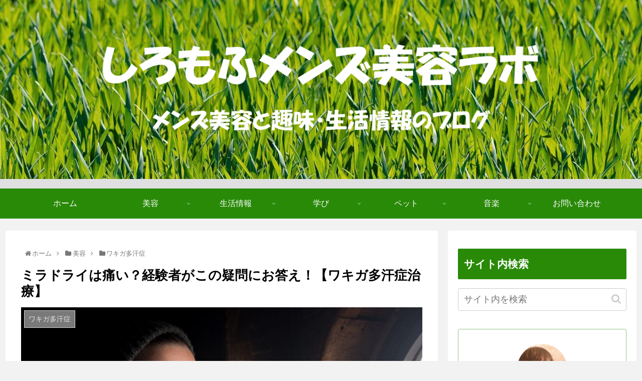

--- FILE ---
content_type: text/html; charset=utf-8
request_url: https://www.google.com/recaptcha/api2/aframe
body_size: 249
content:
<!DOCTYPE HTML><html><head><meta http-equiv="content-type" content="text/html; charset=UTF-8"></head><body><script nonce="6gTvF_OFFuJuBHdhtRXJAg">/** Anti-fraud and anti-abuse applications only. See google.com/recaptcha */ try{var clients={'sodar':'https://pagead2.googlesyndication.com/pagead/sodar?'};window.addEventListener("message",function(a){try{if(a.source===window.parent){var b=JSON.parse(a.data);var c=clients[b['id']];if(c){var d=document.createElement('img');d.src=c+b['params']+'&rc='+(localStorage.getItem("rc::a")?sessionStorage.getItem("rc::b"):"");window.document.body.appendChild(d);sessionStorage.setItem("rc::e",parseInt(sessionStorage.getItem("rc::e")||0)+1);localStorage.setItem("rc::h",'1768420723938');}}}catch(b){}});window.parent.postMessage("_grecaptcha_ready", "*");}catch(b){}</script></body></html>